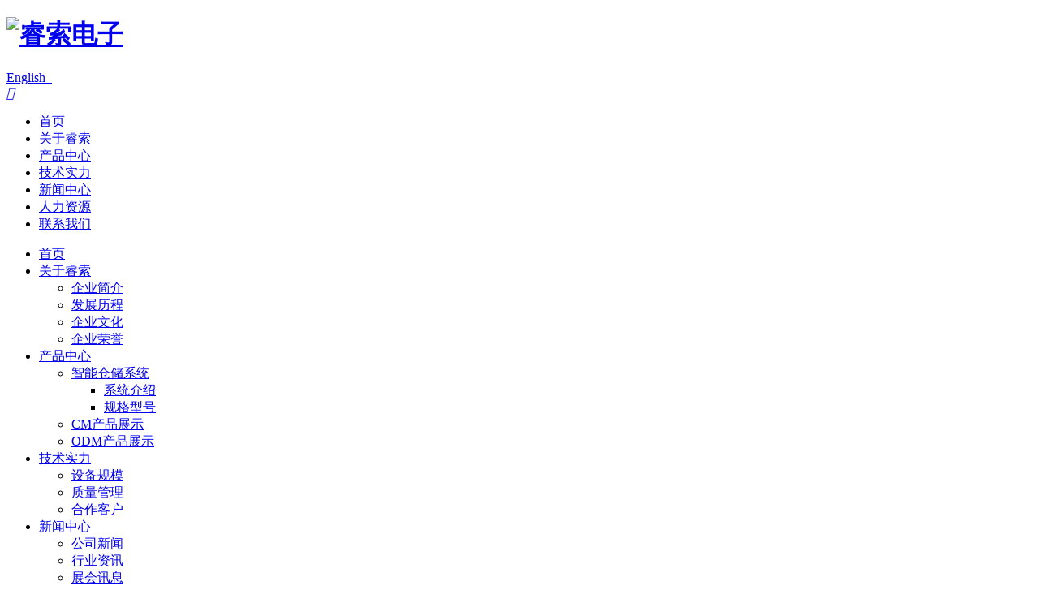

--- FILE ---
content_type: text/html; charset=utf-8
request_url: http://www.raysoar.com/cn/product/cm-product-display-53.html
body_size: 4263
content:
<!DOCTYPE html>
<html>
<head> 
	<meta charset="utf-8">
	<meta http-equiv="X-UA-Compatible" content="IE=edge" />
	<title>摄像头_CM产品展示_产品中心_睿索电子</title>
	<meta name="keywords" content="气相焊,smt贴片加工">
	<meta name="description" content="浙江睿索电子科技有限公司是一家专注于气相焊,smt贴片加工,电子产品开发制造等服务的企业,公司拥有丰富的行业经验,技术实力强,需要气相焊,smt贴片加工的朋友欢迎电话联系我们!">
	<meta name="viewport" content="width=device-width, initial-scale=1, maximum-scale=1, user-scalable=no">
	
		<link rel="shortcut icon" href="/favicon.ico">
		<link rel="stylesheet" type="text/css" href="/public/static/index/package/bootstrap/3.3.7/bootstrap.min.css"/>
	<link rel="stylesheet" type="text/css" href="/public/static/index/web_default/css/css.css?v==1.3.3"/>
	<script type="text/javascript" src="/public/static/index/package/seajs/3.0.3/sea.js?v=3.0.3"></script>
	<script type="text/javascript" src="/public/static/index/web_default/js/config.js?v=1.0.8"></script>
	<!--[if lt IE 9]>
	<script type="text/javascript">seajs.use(["html5","respond","selectivizr"])</script>
	<![endif]-->
	<!--Include Js-->
		</head>
<body>
<div id="page">
	<header id="header">
	    <div class="container clearfix" >
			<a href="#menu" class="mm_btn">
				<div class="menu_bar">
					<div class="menu_bar_item top">
						<div class="rect top"></div>
					</div>
					<div class="menu_bar_item mid">
						<div class="rect mid"></div>
					</div>
					<div class="menu_bar_item bottom">
						<div class="rect bottom"></div>
					</div>
				</div>
			</a>
	    	<H1 class="logo pull-left"><a href="/"><img src="/public/uploads/image/20210519/1621414642566796.png" alt="睿索电子" /></a></H1>
	    	<div class="language pull-right hidden-xs hidden-sm">
		    			    		<a href="/en">English&nbsp;&nbsp;<i class="fa fa-angle-down" aria-hidden="true"></i></a>
		    			    	</div>
	    	<div class="headSear pull-right hidden-xs hidden-sm">
	    		<a href="/search"><i class="icon iconfont">&#xe71e;</i></a>
	    		<span></span>
	    	</div>	    	
	    	<nav class="nav hidden-xs hidden-sm">
	    		<ul>
	    			<li ><a href="/" >首页</a></li>
	    				    			<li >
	    			<a href="/about" >
	    				    				关于睿索	    			</a>
	    			</li>
	    				    			<li class="active">
	    			<a href="/product" >
	    				    				产品中心	    			</a>
	    			</li>
	    				    			<li >
	    			<a href="/technical-strength" >
	    				    				技术实力	    			</a>
	    			</li>
	    				    			<li >
	    			<a href="/news" >
	    				    				新闻中心	    			</a>
	    			</li>
	    				    			<li >
	    			<a href="/recruit" >
	    				    				人力资源	    			</a>
	    			</li>
	    				    			<li >
	    			<a href="/contact" >
	    				    				联系我们	    			</a>
	    			</li>
	    				    		</ul>
	    	</nav>
	    </div>
	</header>
		<nav id="menu" class="mm-menu_offcanvas">
		<div id="panel-menu">
			<ul>
				<li><a href="/" >首页</a></li>
								<li >
					<a href="/about" >关于睿索</a>
										<ul>
													<li>
																<a href="/about#ab1" >企业简介</a>
															</li>
													<li>
																<a href="/about#ab2" >发展历程</a>
															</li>
													<li>
																<a href="/about#ab3" >企业文化</a>
															</li>
													<li>
																<a href="/about#ab4" >企业荣誉</a>
															</li>
											</ul>
									</li>
								<li >
					<a href="/product" >产品中心</a>
										<ul>
													<li>
																<a href="/intelligent-storage-system" >智能仓储系统</a>
																<ul>
																		<li><a href="/intelligent-storage-system/infor.html"  >系统介绍</a></li>
																		<li><a href="/intelligent-storage-system/specification-and-model.html"  >规格型号</a></li>
																	</ul>
															</li>
													<li>
																<a href="/product/cm-product-display" >CM产品展示</a>
															</li>
													<li>
																<a href="/product/odm-product-display" >ODM产品展示</a>
															</li>
											</ul>
									</li>
								<li >
					<a href="/technical-strength" >技术实力</a>
										<ul>
													<li>
																<a href="/technical-strength/equipment-scale.html" >设备规模</a>
															</li>
													<li>
																<a href="/technical-strength/quality-assurance.html" >质量管理</a>
															</li>
													<li>
																<a href="/link" >合作客户</a>
															</li>
											</ul>
									</li>
								<li >
					<a href="/news" >新闻中心</a>
										<ul>
													<li>
																<a href="/news/company-news" >公司新闻</a>
															</li>
													<li>
																<a href="/news/industry-news" >行业资讯</a>
															</li>
													<li>
																<a href="/news/exhibition-information" >展会讯息</a>
															</li>
											</ul>
									</li>
								<li >
					<a href="/recruit" >人力资源</a>
										<ul>
													<li>
																<a href="/talent-idea.html" >人才理念</a>
															</li>
													<li>
																<a href="/recruit/recruitment" >招聘岗位</a>
															</li>
											</ul>
									</li>
								<li >
					<a href="/contact" >联系我们</a>
										<ul>
													<li>
																<a href="/contact#ab1" >联系方式</a>
															</li>
													<li>
																<a href="/contact#ab2" >在线留言</a>
															</li>
											</ul>
									</li>
							</ul>
		</div>
		<div id="panel-language">
			<ul>
									
					<li><a href="/">简体中文</a></li>
						
									
					<li><a href="/en">English</a></li>
						
							</ul>
		</div>
	</nav>
	<section class="banner  banner-page ">
		<div class="swiper-container swiper-banner">
			<div class="swiper-wrapper">
							    <div class="swiper-slide swiper-lazy" data-background="/public/uploads/image/20210520/1621480265774641.jpg">
			    	<div class="pic hidden-xs hidden-sm">
			    		<img data-src="/public/uploads/image/20210520/1621480265774641.jpg" class="swiper-lazy vcenter img">
			    	</div>
		            <div class="swiper-lazy-preloader"></div>
		            		            <div class="banner-page-content">
		            	<div class="container container1">
		            				            			<h2><span></span>CM产品展示</h2>
		            				            	</div>
		            </div>
		            			    </div>
			    			</div>
			<div class="button">
				<div class="swiper-button-next"><i class="icon iconfont">&#xe664;</i></div>
				<div class="swiper-button-prev"><i class="icon iconfont">&#xe607;</i></div>
				<div class="swiper-pagination"></div>				
			</div>
		</div>
	</section>
<style type="text/css">
	.banner{display: none;}
</style>
<div class="col-product-show">
	<div class="col-subnav hidden-xs hidden-sm">
	<div class="container container1 clearfix">
		<ul class="pull-left clearfix">
								<li class="">
													<a href="/intelligent-storage-system" >智能仓储系统</a>
											</li>
									<li class=" on">
												<span></span>
													<a href="/product/cm-product-display" >CM产品展示</a>
											</li>
									<li class="">
												<span></span>
													<a href="/product/odm-product-display" >ODM产品展示</a>
											</li>
						</ul>
		<div class="mbx pull-right">
			<i class="icon iconfont">&#xe6b8;</i> &nbsp;<a href="/">首页</a>&nbsp;&gt;&nbsp;<a href='/product'>产品中心</a>&nbsp;&gt;&nbsp;<a href='/product/cm-product-display'>CM产品展示</a>		</div>
	</div>
</div>
	<div class="container">
		<div class="pro_show">
			<div class="clearfix">
				<div class="caseleft pull-left clearfix">
					<div class="pro_show_pc">
						<div class="jqueryzoom text-center pic"> 
					        <img id="img" class="cloudzoom vcenter" src="/public/uploads/image/20210524/1621828020537214.png" data-cloudzoom="zoomSizeMode:'image',zoomImage: '/public/uploads/image/20210524/1621828020537214.png',autoInside: 30"/> 
					    </div>
					</div>
				</div>
				<div class="caseright pull-right">
					<h1>摄像头</h1>
					<a href="javascript:void(0);" class="button">产品询盘</a>
					<div class="prenext">
						<a href="#">上一条：没有了</a>
						<span></span>
						<a href="/product/cm-product-display-52.html">下一条：摄像头</a>
					</div>
				</div>
			</div>
			<div class="content">
									<h3 class="current" >产品规格</h3>
											</div>
		</div>
		<div class="proInquiry" id="inquiry">
			<h3>产品询盘</h3>
			<p>给我们留言，我们为您提供最好的解决方案</p>
			<form class="form-horizontal ajaxForm" action='/inquiry' method="post" enctype="multipart/form-data">
				<div class="mess clearfix">
					<ul class="ul1 pull-left">
											<li class="li1 li_1 clearfix">
							<input type="text" name="19" placeholder="姓名" required id="" class=" required " value="">						</li>
											<li class="li1 li_1 clearfix">
							<input type="text" name="18" placeholder="联系电话" required id="" class=" required " value="">						</li>
											<li class="li1 li_1 clearfix">
							<input type="text" name="17" placeholder="电子邮箱" required id="" class=" required " value="">						</li>
											<li class="li3 li_1 clearfix">
							<textarea name="22" placeholder="留言内容" required id="" class=" required" rows="4"></textarea>						</li>
										</ul>
					<ul class="ul2 pull-right">
						<li class="desc">
							<span class="tip">*</span><p>请认真填写表单内容，咨询回复的工作时间为：周一至周五，9:00至18:00，请耐心等待工作人员回复。</p>						</li>
													<li class="li4 clearfix">
								<input type="text" name="verify" placeholder="验证码" required/>
								<input type="hidden" name="captcha_src_id" value="5735024586"><img id="captcha_src_5735024586" class="captcha_src" src="/gmcaptcha/5735024586" alt="captcha" onclick="this.src='/gmcaptcha/5735024586?_rnd='+Math.random();"/>							</li>
												<li class="sub">
							<input type="hidden" name="pid" value="53">
							<input type="submit" value="提交" />
						</li>
					</ul>
				</div>
			</form>					
		</div>
	</div>
</div>
<footer class="footer">
	<div class="container container1">
		<div class="footerNav">
			<ul class="row">
									<li class="col-sm-2">
						<h4><a href="/about">关于睿索</a></h4>
						<div class="hidden-xs hidden-sm">
																<p>
																				<a href="/about#ab1" >企业简介</a>
																			</p>
																	<p>
																				<a href="/about#ab2" >发展历程</a>
																			</p>
																	<p>
																				<a href="/about#ab3" >企业文化</a>
																			</p>
																	<p>
																				<a href="/about#ab4" >企业荣誉</a>
																			</p>
														</div>
					</li>
									<li class="col-sm-2">
						<h4><a href="/product">产品中心</a></h4>
						<div class="hidden-xs hidden-sm">
																<p>
																				<a href="/intelligent-storage-system" >智能仓储系统</a>
																			</p>
																	<p>
																				<a href="/product/cm-product-display" >CM产品展示</a>
																			</p>
																	<p>
																				<a href="/product/odm-product-display" >ODM产品展示</a>
																			</p>
														</div>
					</li>
									<li class="col-sm-2">
						<h4><a href="/technical-strength">技术实力</a></h4>
						<div class="hidden-xs hidden-sm">
																<p>
																				<a href="/technical-strength#ab1" >设备规模</a>
																			</p>
																	<p>
																				<a href="/technical-strength#ab2" >质量管理</a>
																			</p>
																	<p>
																				<a href="/technical-strength#ab3" >合作客户</a>
																			</p>
														</div>
					</li>
									<li class="col-sm-2">
						<h4><a href="/news">新闻中心</a></h4>
						<div class="hidden-xs hidden-sm">
																<p>
																				<a href="/news/company-news" >公司新闻</a>
																			</p>
																	<p>
																				<a href="/news/industry-news" >行业资讯</a>
																			</p>
																	<p>
																				<a href="/news/exhibition-information" >展会讯息</a>
																			</p>
														</div>
					</li>
									<li class="col-sm-2">
						<h4><a href="/recruit">人力资源</a></h4>
						<div class="hidden-xs hidden-sm">
																<p>
																				<a href="/recruit#ab1" >人才理念</a>
																			</p>
																	<p>
																				<a href="/recruit#ab2" >招聘岗位</a>
																			</p>
														</div>
					</li>
							</ul>
		</div>
		<div class="copy clearfix">
			<div class="text pull-left">
				<p><i class="icon iconfont">&#xe65f;</i>0573-84737060 &nbsp;&nbsp;&nbsp;&nbsp;<i class="icon iconfont">&#xe7a0;</i>浙江省嘉兴市嘉善县魏塘街道嘉泽路555号，314000</p>
				<p class="p1">Copyright@2021  浙江睿索电子科技有限公司 版权所有 &nbsp;&nbsp;<a href="https://beian.miit.gov.cn" target="_blank">浙ICP备18007403号-3</a>&nbsp;&nbsp;<a href="http://www.raysoar.com/" target="_self" title="气相焊">气相焊</a> <a href="http://www.raysoar.com/" target="_self" title="smt贴片加工">smt贴片加工</a></p>
			</div>
			<div class="qrcode pull-right text-right clearfix">
				<img src="/public/uploads/image/20210520/1621476451837925.png" alt="睿索电子<br>官方微信公众号" />
				<p>
					<span></span>
					<em>睿索电子<br>官方微信公众号</em>
				</p>
			</div>
		</div>		
	</div>
</footer>
<div id="gotoTop" title="返回顶部"><i class="fa fa-angle-up" aria-hidden="true"></i></div>

    <script type="text/javascript">
    	var panel_menu='栏目',
			panel_language='语言',
			search_url = "/search",
			search_lang = "cn",
			classnow = '56',
			indexUrl="/";
					var gm_credit_on=false;
		    </script>

		</body>
</html>